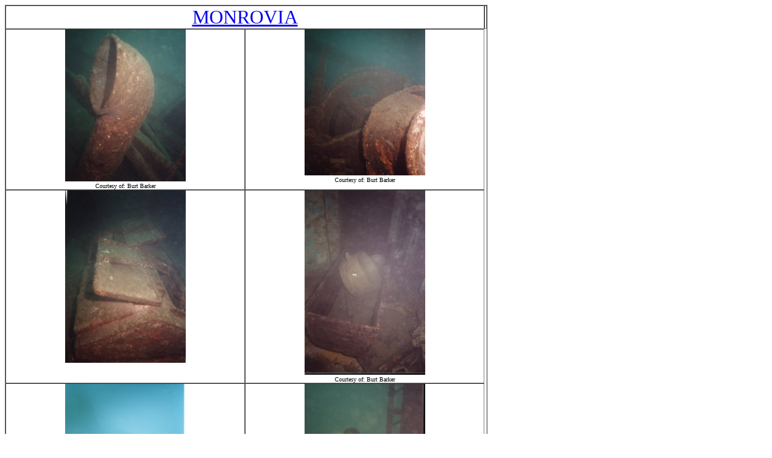

--- FILE ---
content_type: text/html
request_url: http://tbscuba.com/Monrovia.htm
body_size: 812
content:
<html>
 <!-- creation date: 11/18/00 -->
<head>
<meta http-equiv="Content-Type" content="text/html; charset=iso-8859-1">
<meta name="Generator" content="AceHTML 4 Freeware">
<META name="Author" content="J.P. Sobczak (517) 356-6228">
<META name="Reply-to" content="TBScuba@starband.net">
<META name="Description" content="Thunder Bay Scuba Monrovia">
<META name="Keywords" content="scuba,diving,charters,wrecks,great lakes,lake huron,thunder bay,alpena,national marine sanctuary">
<title>Thunder Bay Scuba Monrovia Page</title>
</head>

<BODY>
<TABLE BORDER CELLSPACING=0 CELLPADDING=0 WIDTH=800>
<TR>
<TD VALIGN="TOP" COLSPAN=2 ALIGN="CENTER">
<a href="Wreck83.html"><font size="+3">
MONROVIA</font><TD>

<TR>
<TD VALIGN="TOP" ALIGN="CENTER">
<IMG SRC="Images/Monrovia/BB_Mnrv1.jpg" width=200>
<FONT SIZE=-4><br>Courtesy of: Burt Barker</FONT>
</TD>
<TD VALIGN="TOP" ALIGN="CENTER">
<IMG SRC="Images/Monrovia/BB_Mnrv2.jpg" width=200>
<FONT SIZE=-4><br>Courtesy of: Burt Barker</FONT>
</TD>
</TR>

<TR>
<TD VALIGN="TOP" ALIGN="CENTER">
<img src="Images/Monrovia/BB_Mnrv3.jpg" width=200>
</TD>
<TD VALIGN="TOP" ALIGN="CENTER">
<IMG SRC="Images/Monrovia/BB_Mnrv4.jpg" width=200>
<FONT SIZE=-4><br>Courtesy of: Burt Barker</FONT>
</TD>
</TR>

<TR>
<TD VALIGN="TOP" ALIGN="CENTER">
<IMG SRC="Images/Monrovia/BB_Mnrv5.jpg" width=200>
<FONT SIZE=-4><br>Courtesy of: Burt Barker</FONT>
</TD>
<TD VALIGN="TOP" ALIGN="CENTER">
<IMG SRC="Images/Monrovia/BB_Mnrv6.jpg" width=200>
<FONT SIZE=-4><br>Courtesy of: Burt Barker</FONT>
</TD>
</TR>

<TR>
<TD VALIGN="TOP" ALIGN="CENTER">
<IMG SRC="Images/Monrovia/BB_Mnrv7.jpg" width=200>
<FONT SIZE=-4><br>Courtesy of: Burt Barker</FONT>
</TD>
<TD VALIGN="TOP" ALIGN="CENTER">
<IMG SRC="Images/Monrovia/BB_Mnrv8.jpg" width=200>
<FONT SIZE=-4><br>Courtesy of: Burt Barker</FONT>
</TD>
</TR>

<TR>
<TD VALIGN="TOP" ALIGN="CENTER">
<IMG SRC="Images/Monrovia/BB_Mnrv9.jpg" width=200>
<FONT SIZE=-4><br>Courtesy of: Burt Barker</FONT>
</TD>
<TD VALIGN="TOP" ALIGN="CENTER">
<IMG SRC="Images/Monrovia/BB_Mnrv10.jpg" width=200>
<FONT SIZE=-4><br>Courtesy of: Burt Barker</FONT>
</TD>
</TR>

<TR>
<TD VALIGN="TOP" ALIGN="CENTER">
<IMG SRC="Images/Monrovia/BB_Mnrv13.jpg" width=200>
<FONT SIZE=-4><br>Courtesy of: Burt Barker</FONT>
</TD>
<TD VALIGN="TOP" ALIGN="CENTER">
<IMG SRC="Images/Monrovia/BB_Mnrv12.jpg" width=200>
<FONT SIZE=-4><br>Courtesy of: Burt Barker</FONT>
</TD>
</TR>

</TABLE>
</BODY>
</HTML>
